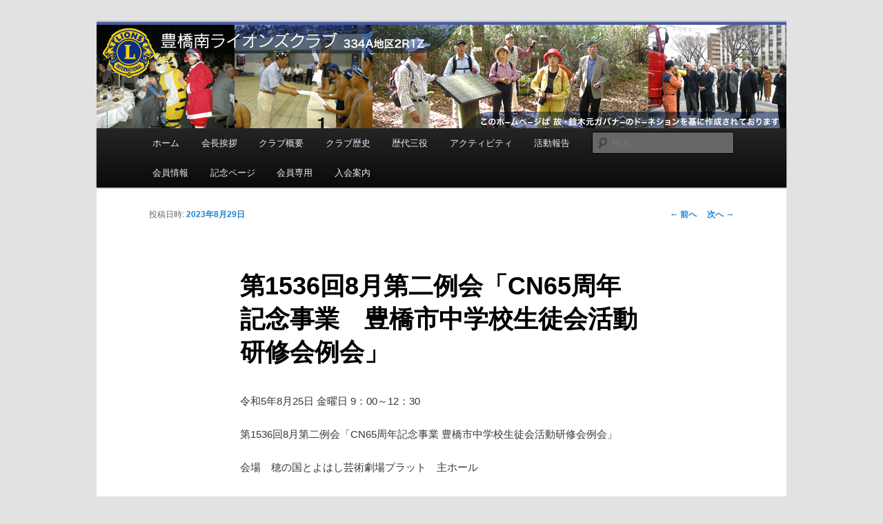

--- FILE ---
content_type: text/html; charset=UTF-8
request_url: https://toyohashiminami-lc.org/%E6%9C%AA%E5%88%86%E9%A1%9E/%E7%AC%AC1536%E5%9B%9E8%E6%9C%88%E7%AC%AC%E4%BA%8C%E4%BE%8B%E4%BC%9A%E3%80%8Ccn65%E5%91%A8%E5%B9%B4%E8%A8%98%E5%BF%B5%E4%BA%8B%E6%A5%AD%E3%80%80%E8%B1%8A%E6%A9%8B%E5%B8%82%E4%B8%AD%E5%AD%A6%E6%A0%A1/
body_size: 52835
content:
<!DOCTYPE html>
<!--[if IE 6]>
<html id="ie6" lang="ja">
<![endif]-->
<!--[if IE 7]>
<html id="ie7" lang="ja">
<![endif]-->
<!--[if IE 8]>
<html id="ie8" lang="ja">
<![endif]-->
<!--[if !(IE 6) & !(IE 7) & !(IE 8)]><!-->
<html lang="ja">
<!--<![endif]-->
<head>
<meta charset="UTF-8" />
<meta name="viewport" content="width=device-width" />
<title>
第1536回8月第二例会「CN65周年記念事業　豊橋市中学校生徒会活動研修会例会」 | 豊橋南ライオンズクラブ	</title>
<link rel="profile" href="https://gmpg.org/xfn/11" />
<link rel="stylesheet" type="text/css" media="all" href="https://toyohashiminami-lc.org/wp-content/themes/twentyeleven/style.css?ver=20190507" />
<link rel="pingback" href="https://toyohashiminami-lc.org/xmlrpc.php">
<!--[if lt IE 9]>
<script src="https://toyohashiminami-lc.org/wp-content/themes/twentyeleven/js/html5.js?ver=3.7.0" type="text/javascript"></script>
<![endif]-->
<meta name='robots' content='max-image-preview:large' />
<link rel="alternate" type="application/rss+xml" title="豊橋南ライオンズクラブ &raquo; フィード" href="https://toyohashiminami-lc.org/feed/" />
<link rel="alternate" type="application/rss+xml" title="豊橋南ライオンズクラブ &raquo; コメントフィード" href="https://toyohashiminami-lc.org/comments/feed/" />
<link rel="alternate" title="oEmbed (JSON)" type="application/json+oembed" href="https://toyohashiminami-lc.org/wp-json/oembed/1.0/embed?url=https%3A%2F%2Ftoyohashiminami-lc.org%2F%25e6%259c%25aa%25e5%2588%2586%25e9%25a1%259e%2F%25e7%25ac%25ac1536%25e5%259b%259e8%25e6%259c%2588%25e7%25ac%25ac%25e4%25ba%258c%25e4%25be%258b%25e4%25bc%259a%25e3%2580%258ccn65%25e5%2591%25a8%25e5%25b9%25b4%25e8%25a8%2598%25e5%25bf%25b5%25e4%25ba%258b%25e6%25a5%25ad%25e3%2580%2580%25e8%25b1%258a%25e6%25a9%258b%25e5%25b8%2582%25e4%25b8%25ad%25e5%25ad%25a6%25e6%25a0%25a1%2F" />
<link rel="alternate" title="oEmbed (XML)" type="text/xml+oembed" href="https://toyohashiminami-lc.org/wp-json/oembed/1.0/embed?url=https%3A%2F%2Ftoyohashiminami-lc.org%2F%25e6%259c%25aa%25e5%2588%2586%25e9%25a1%259e%2F%25e7%25ac%25ac1536%25e5%259b%259e8%25e6%259c%2588%25e7%25ac%25ac%25e4%25ba%258c%25e4%25be%258b%25e4%25bc%259a%25e3%2580%258ccn65%25e5%2591%25a8%25e5%25b9%25b4%25e8%25a8%2598%25e5%25bf%25b5%25e4%25ba%258b%25e6%25a5%25ad%25e3%2580%2580%25e8%25b1%258a%25e6%25a9%258b%25e5%25b8%2582%25e4%25b8%25ad%25e5%25ad%25a6%25e6%25a0%25a1%2F&#038;format=xml" />
<style id='wp-img-auto-sizes-contain-inline-css' type='text/css'>
img:is([sizes=auto i],[sizes^="auto," i]){contain-intrinsic-size:3000px 1500px}
/*# sourceURL=wp-img-auto-sizes-contain-inline-css */
</style>
<link rel='stylesheet' id='commentvalidation-css' href='https://toyohashiminami-lc.org/wp-content/plugins/comment-validation/comment-validation.css?ver=6.9' type='text/css' media='all' />
<style id='wp-emoji-styles-inline-css' type='text/css'>

	img.wp-smiley, img.emoji {
		display: inline !important;
		border: none !important;
		box-shadow: none !important;
		height: 1em !important;
		width: 1em !important;
		margin: 0 0.07em !important;
		vertical-align: -0.1em !important;
		background: none !important;
		padding: 0 !important;
	}
/*# sourceURL=wp-emoji-styles-inline-css */
</style>
<style id='wp-block-library-inline-css' type='text/css'>
:root{--wp-block-synced-color:#7a00df;--wp-block-synced-color--rgb:122,0,223;--wp-bound-block-color:var(--wp-block-synced-color);--wp-editor-canvas-background:#ddd;--wp-admin-theme-color:#007cba;--wp-admin-theme-color--rgb:0,124,186;--wp-admin-theme-color-darker-10:#006ba1;--wp-admin-theme-color-darker-10--rgb:0,107,160.5;--wp-admin-theme-color-darker-20:#005a87;--wp-admin-theme-color-darker-20--rgb:0,90,135;--wp-admin-border-width-focus:2px}@media (min-resolution:192dpi){:root{--wp-admin-border-width-focus:1.5px}}.wp-element-button{cursor:pointer}:root .has-very-light-gray-background-color{background-color:#eee}:root .has-very-dark-gray-background-color{background-color:#313131}:root .has-very-light-gray-color{color:#eee}:root .has-very-dark-gray-color{color:#313131}:root .has-vivid-green-cyan-to-vivid-cyan-blue-gradient-background{background:linear-gradient(135deg,#00d084,#0693e3)}:root .has-purple-crush-gradient-background{background:linear-gradient(135deg,#34e2e4,#4721fb 50%,#ab1dfe)}:root .has-hazy-dawn-gradient-background{background:linear-gradient(135deg,#faaca8,#dad0ec)}:root .has-subdued-olive-gradient-background{background:linear-gradient(135deg,#fafae1,#67a671)}:root .has-atomic-cream-gradient-background{background:linear-gradient(135deg,#fdd79a,#004a59)}:root .has-nightshade-gradient-background{background:linear-gradient(135deg,#330968,#31cdcf)}:root .has-midnight-gradient-background{background:linear-gradient(135deg,#020381,#2874fc)}:root{--wp--preset--font-size--normal:16px;--wp--preset--font-size--huge:42px}.has-regular-font-size{font-size:1em}.has-larger-font-size{font-size:2.625em}.has-normal-font-size{font-size:var(--wp--preset--font-size--normal)}.has-huge-font-size{font-size:var(--wp--preset--font-size--huge)}.has-text-align-center{text-align:center}.has-text-align-left{text-align:left}.has-text-align-right{text-align:right}.has-fit-text{white-space:nowrap!important}#end-resizable-editor-section{display:none}.aligncenter{clear:both}.items-justified-left{justify-content:flex-start}.items-justified-center{justify-content:center}.items-justified-right{justify-content:flex-end}.items-justified-space-between{justify-content:space-between}.screen-reader-text{border:0;clip-path:inset(50%);height:1px;margin:-1px;overflow:hidden;padding:0;position:absolute;width:1px;word-wrap:normal!important}.screen-reader-text:focus{background-color:#ddd;clip-path:none;color:#444;display:block;font-size:1em;height:auto;left:5px;line-height:normal;padding:15px 23px 14px;text-decoration:none;top:5px;width:auto;z-index:100000}html :where(.has-border-color){border-style:solid}html :where([style*=border-top-color]){border-top-style:solid}html :where([style*=border-right-color]){border-right-style:solid}html :where([style*=border-bottom-color]){border-bottom-style:solid}html :where([style*=border-left-color]){border-left-style:solid}html :where([style*=border-width]){border-style:solid}html :where([style*=border-top-width]){border-top-style:solid}html :where([style*=border-right-width]){border-right-style:solid}html :where([style*=border-bottom-width]){border-bottom-style:solid}html :where([style*=border-left-width]){border-left-style:solid}html :where(img[class*=wp-image-]){height:auto;max-width:100%}:where(figure){margin:0 0 1em}html :where(.is-position-sticky){--wp-admin--admin-bar--position-offset:var(--wp-admin--admin-bar--height,0px)}@media screen and (max-width:600px){html :where(.is-position-sticky){--wp-admin--admin-bar--position-offset:0px}}

/*# sourceURL=wp-block-library-inline-css */
</style><style id='global-styles-inline-css' type='text/css'>
:root{--wp--preset--aspect-ratio--square: 1;--wp--preset--aspect-ratio--4-3: 4/3;--wp--preset--aspect-ratio--3-4: 3/4;--wp--preset--aspect-ratio--3-2: 3/2;--wp--preset--aspect-ratio--2-3: 2/3;--wp--preset--aspect-ratio--16-9: 16/9;--wp--preset--aspect-ratio--9-16: 9/16;--wp--preset--color--black: #000;--wp--preset--color--cyan-bluish-gray: #abb8c3;--wp--preset--color--white: #fff;--wp--preset--color--pale-pink: #f78da7;--wp--preset--color--vivid-red: #cf2e2e;--wp--preset--color--luminous-vivid-orange: #ff6900;--wp--preset--color--luminous-vivid-amber: #fcb900;--wp--preset--color--light-green-cyan: #7bdcb5;--wp--preset--color--vivid-green-cyan: #00d084;--wp--preset--color--pale-cyan-blue: #8ed1fc;--wp--preset--color--vivid-cyan-blue: #0693e3;--wp--preset--color--vivid-purple: #9b51e0;--wp--preset--color--blue: #1982d1;--wp--preset--color--dark-gray: #373737;--wp--preset--color--medium-gray: #666;--wp--preset--color--light-gray: #e2e2e2;--wp--preset--gradient--vivid-cyan-blue-to-vivid-purple: linear-gradient(135deg,rgb(6,147,227) 0%,rgb(155,81,224) 100%);--wp--preset--gradient--light-green-cyan-to-vivid-green-cyan: linear-gradient(135deg,rgb(122,220,180) 0%,rgb(0,208,130) 100%);--wp--preset--gradient--luminous-vivid-amber-to-luminous-vivid-orange: linear-gradient(135deg,rgb(252,185,0) 0%,rgb(255,105,0) 100%);--wp--preset--gradient--luminous-vivid-orange-to-vivid-red: linear-gradient(135deg,rgb(255,105,0) 0%,rgb(207,46,46) 100%);--wp--preset--gradient--very-light-gray-to-cyan-bluish-gray: linear-gradient(135deg,rgb(238,238,238) 0%,rgb(169,184,195) 100%);--wp--preset--gradient--cool-to-warm-spectrum: linear-gradient(135deg,rgb(74,234,220) 0%,rgb(151,120,209) 20%,rgb(207,42,186) 40%,rgb(238,44,130) 60%,rgb(251,105,98) 80%,rgb(254,248,76) 100%);--wp--preset--gradient--blush-light-purple: linear-gradient(135deg,rgb(255,206,236) 0%,rgb(152,150,240) 100%);--wp--preset--gradient--blush-bordeaux: linear-gradient(135deg,rgb(254,205,165) 0%,rgb(254,45,45) 50%,rgb(107,0,62) 100%);--wp--preset--gradient--luminous-dusk: linear-gradient(135deg,rgb(255,203,112) 0%,rgb(199,81,192) 50%,rgb(65,88,208) 100%);--wp--preset--gradient--pale-ocean: linear-gradient(135deg,rgb(255,245,203) 0%,rgb(182,227,212) 50%,rgb(51,167,181) 100%);--wp--preset--gradient--electric-grass: linear-gradient(135deg,rgb(202,248,128) 0%,rgb(113,206,126) 100%);--wp--preset--gradient--midnight: linear-gradient(135deg,rgb(2,3,129) 0%,rgb(40,116,252) 100%);--wp--preset--font-size--small: 13px;--wp--preset--font-size--medium: 20px;--wp--preset--font-size--large: 36px;--wp--preset--font-size--x-large: 42px;--wp--preset--spacing--20: 0.44rem;--wp--preset--spacing--30: 0.67rem;--wp--preset--spacing--40: 1rem;--wp--preset--spacing--50: 1.5rem;--wp--preset--spacing--60: 2.25rem;--wp--preset--spacing--70: 3.38rem;--wp--preset--spacing--80: 5.06rem;--wp--preset--shadow--natural: 6px 6px 9px rgba(0, 0, 0, 0.2);--wp--preset--shadow--deep: 12px 12px 50px rgba(0, 0, 0, 0.4);--wp--preset--shadow--sharp: 6px 6px 0px rgba(0, 0, 0, 0.2);--wp--preset--shadow--outlined: 6px 6px 0px -3px rgb(255, 255, 255), 6px 6px rgb(0, 0, 0);--wp--preset--shadow--crisp: 6px 6px 0px rgb(0, 0, 0);}:where(.is-layout-flex){gap: 0.5em;}:where(.is-layout-grid){gap: 0.5em;}body .is-layout-flex{display: flex;}.is-layout-flex{flex-wrap: wrap;align-items: center;}.is-layout-flex > :is(*, div){margin: 0;}body .is-layout-grid{display: grid;}.is-layout-grid > :is(*, div){margin: 0;}:where(.wp-block-columns.is-layout-flex){gap: 2em;}:where(.wp-block-columns.is-layout-grid){gap: 2em;}:where(.wp-block-post-template.is-layout-flex){gap: 1.25em;}:where(.wp-block-post-template.is-layout-grid){gap: 1.25em;}.has-black-color{color: var(--wp--preset--color--black) !important;}.has-cyan-bluish-gray-color{color: var(--wp--preset--color--cyan-bluish-gray) !important;}.has-white-color{color: var(--wp--preset--color--white) !important;}.has-pale-pink-color{color: var(--wp--preset--color--pale-pink) !important;}.has-vivid-red-color{color: var(--wp--preset--color--vivid-red) !important;}.has-luminous-vivid-orange-color{color: var(--wp--preset--color--luminous-vivid-orange) !important;}.has-luminous-vivid-amber-color{color: var(--wp--preset--color--luminous-vivid-amber) !important;}.has-light-green-cyan-color{color: var(--wp--preset--color--light-green-cyan) !important;}.has-vivid-green-cyan-color{color: var(--wp--preset--color--vivid-green-cyan) !important;}.has-pale-cyan-blue-color{color: var(--wp--preset--color--pale-cyan-blue) !important;}.has-vivid-cyan-blue-color{color: var(--wp--preset--color--vivid-cyan-blue) !important;}.has-vivid-purple-color{color: var(--wp--preset--color--vivid-purple) !important;}.has-black-background-color{background-color: var(--wp--preset--color--black) !important;}.has-cyan-bluish-gray-background-color{background-color: var(--wp--preset--color--cyan-bluish-gray) !important;}.has-white-background-color{background-color: var(--wp--preset--color--white) !important;}.has-pale-pink-background-color{background-color: var(--wp--preset--color--pale-pink) !important;}.has-vivid-red-background-color{background-color: var(--wp--preset--color--vivid-red) !important;}.has-luminous-vivid-orange-background-color{background-color: var(--wp--preset--color--luminous-vivid-orange) !important;}.has-luminous-vivid-amber-background-color{background-color: var(--wp--preset--color--luminous-vivid-amber) !important;}.has-light-green-cyan-background-color{background-color: var(--wp--preset--color--light-green-cyan) !important;}.has-vivid-green-cyan-background-color{background-color: var(--wp--preset--color--vivid-green-cyan) !important;}.has-pale-cyan-blue-background-color{background-color: var(--wp--preset--color--pale-cyan-blue) !important;}.has-vivid-cyan-blue-background-color{background-color: var(--wp--preset--color--vivid-cyan-blue) !important;}.has-vivid-purple-background-color{background-color: var(--wp--preset--color--vivid-purple) !important;}.has-black-border-color{border-color: var(--wp--preset--color--black) !important;}.has-cyan-bluish-gray-border-color{border-color: var(--wp--preset--color--cyan-bluish-gray) !important;}.has-white-border-color{border-color: var(--wp--preset--color--white) !important;}.has-pale-pink-border-color{border-color: var(--wp--preset--color--pale-pink) !important;}.has-vivid-red-border-color{border-color: var(--wp--preset--color--vivid-red) !important;}.has-luminous-vivid-orange-border-color{border-color: var(--wp--preset--color--luminous-vivid-orange) !important;}.has-luminous-vivid-amber-border-color{border-color: var(--wp--preset--color--luminous-vivid-amber) !important;}.has-light-green-cyan-border-color{border-color: var(--wp--preset--color--light-green-cyan) !important;}.has-vivid-green-cyan-border-color{border-color: var(--wp--preset--color--vivid-green-cyan) !important;}.has-pale-cyan-blue-border-color{border-color: var(--wp--preset--color--pale-cyan-blue) !important;}.has-vivid-cyan-blue-border-color{border-color: var(--wp--preset--color--vivid-cyan-blue) !important;}.has-vivid-purple-border-color{border-color: var(--wp--preset--color--vivid-purple) !important;}.has-vivid-cyan-blue-to-vivid-purple-gradient-background{background: var(--wp--preset--gradient--vivid-cyan-blue-to-vivid-purple) !important;}.has-light-green-cyan-to-vivid-green-cyan-gradient-background{background: var(--wp--preset--gradient--light-green-cyan-to-vivid-green-cyan) !important;}.has-luminous-vivid-amber-to-luminous-vivid-orange-gradient-background{background: var(--wp--preset--gradient--luminous-vivid-amber-to-luminous-vivid-orange) !important;}.has-luminous-vivid-orange-to-vivid-red-gradient-background{background: var(--wp--preset--gradient--luminous-vivid-orange-to-vivid-red) !important;}.has-very-light-gray-to-cyan-bluish-gray-gradient-background{background: var(--wp--preset--gradient--very-light-gray-to-cyan-bluish-gray) !important;}.has-cool-to-warm-spectrum-gradient-background{background: var(--wp--preset--gradient--cool-to-warm-spectrum) !important;}.has-blush-light-purple-gradient-background{background: var(--wp--preset--gradient--blush-light-purple) !important;}.has-blush-bordeaux-gradient-background{background: var(--wp--preset--gradient--blush-bordeaux) !important;}.has-luminous-dusk-gradient-background{background: var(--wp--preset--gradient--luminous-dusk) !important;}.has-pale-ocean-gradient-background{background: var(--wp--preset--gradient--pale-ocean) !important;}.has-electric-grass-gradient-background{background: var(--wp--preset--gradient--electric-grass) !important;}.has-midnight-gradient-background{background: var(--wp--preset--gradient--midnight) !important;}.has-small-font-size{font-size: var(--wp--preset--font-size--small) !important;}.has-medium-font-size{font-size: var(--wp--preset--font-size--medium) !important;}.has-large-font-size{font-size: var(--wp--preset--font-size--large) !important;}.has-x-large-font-size{font-size: var(--wp--preset--font-size--x-large) !important;}
/*# sourceURL=global-styles-inline-css */
</style>

<style id='classic-theme-styles-inline-css' type='text/css'>
/*! This file is auto-generated */
.wp-block-button__link{color:#fff;background-color:#32373c;border-radius:9999px;box-shadow:none;text-decoration:none;padding:calc(.667em + 2px) calc(1.333em + 2px);font-size:1.125em}.wp-block-file__button{background:#32373c;color:#fff;text-decoration:none}
/*# sourceURL=/wp-includes/css/classic-themes.min.css */
</style>
<link rel='stylesheet' id='twentyeleven-block-style-css' href='https://toyohashiminami-lc.org/wp-content/themes/twentyeleven/blocks.css?ver=20190102' type='text/css' media='all' />
<link rel='stylesheet' id='wp-members-css' href='https://toyohashiminami-lc.org/wp-content/plugins/wp-members/assets/css/forms/generic-no-float.min.css?ver=3.5.5.1' type='text/css' media='all' />
<script type='text/javascript'>
/* <![CDATA[ */
window.CKEDITOR_BASEPATH = "https://toyohashiminami-lc.org/wp-content/plugins/ckeditor-for-wordpress/ckeditor/";
var ckeditorSettings = { "textarea_id": "comment", "pluginPath": "https:\/\/toyohashiminami-lc.org\/wp-content\/plugins\/ckeditor-for-wordpress\/", "autostart": true, "excerpt_state": false, "qtransEnabled": false, "outputFormat": { "indent": true, "breakBeforeOpen": true, "breakAfterOpen": true, "breakBeforeClose": true, "breakAfterClose": true }, "configuration": { "height": "160px", "skin": "kama", "scayt_autoStartup": false, "entities": false, "entities_greek": false, "entities_latin": false, "toolbar": "WordpressBasic", "templates_files": [ "https:\/\/toyohashiminami-lc.org\/wp-content\/plugins\/ckeditor-for-wordpress\/ckeditor.templates.js" ], "stylesCombo_stylesSet": "wordpress:https:\/\/toyohashiminami-lc.org\/wp-content\/plugins\/ckeditor-for-wordpress\/ckeditor.styles.js", "allowedContent": true, "customConfig": "https:\/\/toyohashiminami-lc.org\/wp-content\/plugins\/ckeditor-for-wordpress\/ckeditor.config.js" }, "externalPlugins": [  ], "additionalButtons": [  ] }
/* ]]> */
</script><style type="text/css">
			#content table.cke_editor { margin:0; }
			#content table.cke_editor tr td { padding:0;border:0; }
		</style><script type="text/javascript" src="https://toyohashiminami-lc.org/wp-includes/js/jquery/jquery.min.js?ver=3.7.1" id="jquery-core-js"></script>
<script type="text/javascript" src="https://toyohashiminami-lc.org/wp-includes/js/jquery/jquery-migrate.min.js?ver=3.4.1" id="jquery-migrate-js"></script>
<script type="text/javascript" src="https://toyohashiminami-lc.org/wp-content/plugins/comment-validation/jquery.validate.pack.js?ver=6.9" id="jqueryvalidate-js"></script>
<script type="text/javascript" src="https://toyohashiminami-lc.org/wp-content/plugins/comment-validation/comment-validation.js?ver=6.9" id="commentvalidation-js"></script>
<script type="text/javascript" src="https://toyohashiminami-lc.org/wp-content/plugins/ckeditor-for-wordpress/ckeditor/ckeditor.js?t=F7J8&amp;ver=4.5.3.3" id="ckeditor-js"></script>
<script type="text/javascript" src="https://toyohashiminami-lc.org/wp-content/plugins/ckeditor-for-wordpress/includes/ckeditor.utils.js?t=F7J8&amp;ver=4.5.3.3" id="ckeditor.utils-js"></script>
<script type="text/javascript" src="https://toyohashiminami-lc.org/wp-content/plugins/ckeditor-for-wordpress/includes/ckeditor.comment-reply.js?ver=20100901" id="comment-reply-js"></script>
<link rel="https://api.w.org/" href="https://toyohashiminami-lc.org/wp-json/" /><link rel="alternate" title="JSON" type="application/json" href="https://toyohashiminami-lc.org/wp-json/wp/v2/posts/7915" /><link rel="EditURI" type="application/rsd+xml" title="RSD" href="https://toyohashiminami-lc.org/xmlrpc.php?rsd" />
<meta name="generator" content="WordPress 6.9" />
<link rel="canonical" href="https://toyohashiminami-lc.org/%e6%9c%aa%e5%88%86%e9%a1%9e/%e7%ac%ac1536%e5%9b%9e8%e6%9c%88%e7%ac%ac%e4%ba%8c%e4%be%8b%e4%bc%9a%e3%80%8ccn65%e5%91%a8%e5%b9%b4%e8%a8%98%e5%bf%b5%e4%ba%8b%e6%a5%ad%e3%80%80%e8%b1%8a%e6%a9%8b%e5%b8%82%e4%b8%ad%e5%ad%a6%e6%a0%a1/" />
<link rel='shortlink' href='https://toyohashiminami-lc.org/?p=7915' />
		<style type="text/css" id="twentyeleven-header-css">
				#site-title,
		#site-description {
			position: absolute;
			clip: rect(1px 1px 1px 1px); /* IE6, IE7 */
			clip: rect(1px, 1px, 1px, 1px);
		}
				</style>
		</head>

<body class="wp-singular post-template-default single single-post postid-7915 single-format-standard wp-embed-responsive wp-theme-twentyeleven single-author singular two-column right-sidebar">
<div class="skip-link"><a class="assistive-text" href="#content">メインコンテンツへ移動</a></div><div id="page" class="hfeed">
	<header id="branding">
			<hgroup>
				<h1 id="site-title"><span><a href="https://toyohashiminami-lc.org/" rel="home">豊橋南ライオンズクラブ</a></span></h1>
				<h2 id="site-description">地域奉仕ボランティア</h2>
			</hgroup>

						<a href="https://toyohashiminami-lc.org/">
									<img src="https://toyohashiminami-lc.org/wp-content/uploads/2013/01/head_lc22.jpg" width="1000" height="154" alt="豊橋南ライオンズクラブ" />
								</a>
			
						<div class="only-search with-image">
					<form method="get" id="searchform" action="https://toyohashiminami-lc.org/">
		<label for="s" class="assistive-text">検索</label>
		<input type="text" class="field" name="s" id="s" placeholder="検索" />
		<input type="submit" class="submit" name="submit" id="searchsubmit" value="検索" />
	</form>
			</div>
				
			<nav id="access">
				<h3 class="assistive-text">メインメニュー</h3>
				<div class="menu"><ul>
<li ><a href="https://toyohashiminami-lc.org/">ホーム</a></li><li class="page_item page-item-4945"><a href="https://toyohashiminami-lc.org/%e4%bc%9a%e9%95%b7%e6%8c%a8%e6%8b%b6-3/">会長挨拶</a></li>
<li class="page_item page-item-18"><a href="https://toyohashiminami-lc.org/about/">クラブ概要</a></li>
<li class="page_item page-item-22 page_item_has_children"><a href="https://toyohashiminami-lc.org/history/">クラブ歴史</a>
<ul class='children'>
	<li class="page_item page-item-4732"><a href="https://toyohashiminami-lc.org/history/%e5%88%9d%e5%b9%b4%e5%ba%a6%ef%bd%9e%ef%bc%95%ef%bc%90%e5%b9%b4%e5%ba%a6/">初年度～５０年度</a></li>
	<li class="page_item page-item-4740"><a href="https://toyohashiminami-lc.org/history/%ef%bc%95%ef%bc%91%e5%b9%b4%e5%ba%a6%ef%bd%9e/">５１年度～</a></li>
</ul>
</li>
<li class="page_item page-item-4707 page_item_has_children"><a href="https://toyohashiminami-lc.org/%e6%ad%b4%e4%bb%a3%e4%b8%89%e5%bd%b9/">歴代三役</a>
<ul class='children'>
	<li class="page_item page-item-32"><a href="https://toyohashiminami-lc.org/%e6%ad%b4%e4%bb%a3%e4%b8%89%e5%bd%b9/post/">初代〜20代</a></li>
	<li class="page_item page-item-51"><a href="https://toyohashiminami-lc.org/%e6%ad%b4%e4%bb%a3%e4%b8%89%e5%bd%b9/21-40/">21代〜40代</a></li>
	<li class="page_item page-item-54"><a href="https://toyohashiminami-lc.org/%e6%ad%b4%e4%bb%a3%e4%b8%89%e5%bd%b9/41-2/">41代～60代</a></li>
	<li class="page_item page-item-4717"><a href="https://toyohashiminami-lc.org/%e6%ad%b4%e4%bb%a3%e4%b8%89%e5%bd%b9/61%e4%bb%a3%ef%bd%9e/">61代～</a></li>
</ul>
</li>
<li class="page_item page-item-4753 page_item_has_children"><a href="https://toyohashiminami-lc.org/%e3%82%a2%e3%82%af%e3%83%86%e3%82%a3%e3%83%93%e3%83%86%e3%82%a3/">アクティビティ</a>
<ul class='children'>
	<li class="page_item page-item-8731"><a href="https://toyohashiminami-lc.org/%e3%82%a2%e3%82%af%e3%83%86%e3%82%a3%e3%83%93%e3%83%86%e3%82%a3/run%e4%bc%b4%e8%b1%8a%e6%a9%8b/">【後援】RUN伴（ランとも）豊橋</a></li>
	<li class="page_item page-item-4917"><a href="https://toyohashiminami-lc.org/%e3%82%a2%e3%82%af%e3%83%86%e3%82%a3%e3%83%93%e3%83%86%e3%82%a3/%e3%80%90%e5%8d%94%e8%b3%9b%e3%80%91%e6%b8%85%e5%b7%9d%e3%82%a8%e3%83%bc%e3%82%b8%e3%83%bb%e3%82%b0%e3%83%ab%e3%83%bc%e3%83%97%e6%b0%b4%e6%b3%b3%e5%a4%a7%e4%bc%9a/">【協賛】清川記念エージグループ水泳大会</a></li>
	<li class="page_item page-item-4921"><a href="https://toyohashiminami-lc.org/%e3%82%a2%e3%82%af%e3%83%86%e3%82%a3%e3%83%93%e3%83%86%e3%82%a3/%e3%80%90%e5%8d%94%e8%b3%9b-%e4%b8%bb%e5%82%ac%e3%80%91%e8%b1%8a%e6%a9%8b%e5%8d%97%e3%83%a9%e3%82%a4%e3%82%aa%e3%83%b3%e3%82%ba%e3%82%af%e3%83%a9%e3%83%96%e6%97%97%e4%ba%89%e5%a5%aa-%e8%b1%8a%e6%a9%8b/">【協賛/主催】豊橋南ライオンズクラブ旗争奪 豊橋少年少女剣道大会</a></li>
	<li class="page_item page-item-4925"><a href="https://toyohashiminami-lc.org/%e3%82%a2%e3%82%af%e3%83%86%e3%82%a3%e3%83%93%e3%83%86%e3%82%a3/4925-2/">【支援】豊橋市立中学校生徒会活動研修会</a></li>
	<li class="page_item page-item-4929"><a href="https://toyohashiminami-lc.org/%e3%82%a2%e3%82%af%e3%83%86%e3%82%a3%e3%83%93%e3%83%86%e3%82%a3/4929-2/">薬物乱用防止教育教室</a></li>
	<li class="page_item page-item-4934"><a href="https://toyohashiminami-lc.org/%e3%82%a2%e3%82%af%e3%83%86%e3%82%a3%e3%83%93%e3%83%86%e3%82%a3/%e3%80%90%e4%b8%bb%e5%82%ac%e3%80%91%e5%b0%b1%e5%8a%b4%e6%94%af%e6%8f%b4%e6%96%bd%e8%a8%ad-%e6%94%af%e6%8f%b4%e3%83%90%e3%82%b6%e3%83%bc/">【主催】就労支援施設 支援バザー</a></li>
	<li class="page_item page-item-5104"><a href="https://toyohashiminami-lc.org/%e3%82%a2%e3%82%af%e3%83%86%e3%82%a3%e3%83%93%e3%83%86%e3%82%a3/%e3%80%90%e4%b8%bb%e5%82%ac%e3%80%91%e3%80%8ewind-concert-of-the-next-generation%e3%80%8f/">【主催】『Wind concert of the next generation』</a></li>
</ul>
</li>
<li class="page_item page-item-25 page_item_has_children"><a href="https://toyohashiminami-lc.org/act/">活動報告</a>
<ul class='children'>
	<li class="page_item page-item-584"><a href="https://toyohashiminami-lc.org/act/2013%e4%be%8b%e4%bc%9a%e5%a0%b1%e5%91%8a/">2013年例会報告</a></li>
	<li class="page_item page-item-660"><a href="https://toyohashiminami-lc.org/act/2013%e5%b9%b4%e6%b4%bb%e5%8b%95%e5%a0%b1%e5%91%8a/">2013年活動報告</a></li>
	<li class="page_item page-item-848"><a href="https://toyohashiminami-lc.org/act/848-2/">2014年例会報告</a></li>
	<li class="page_item page-item-1152"><a href="https://toyohashiminami-lc.org/act/2015%e5%b9%b4%e4%be%8b%e4%bc%9a%e5%a0%b1%e5%91%8a/">2015年例会報告</a></li>
	<li class="page_item page-item-2502"><a href="https://toyohashiminami-lc.org/act/2016%e5%b9%b4%e4%be%8b%e4%bc%9a%e5%a0%b1%e5%91%8a/">2016年例会報告</a></li>
	<li class="page_item page-item-2505"><a href="https://toyohashiminami-lc.org/act/2017%e5%b9%b4%e4%be%8b%e4%bc%9a%e5%a0%b1%e5%91%8a/">2017年例会報告</a></li>
	<li class="page_item page-item-3240"><a href="https://toyohashiminami-lc.org/act/2018%e5%b9%b4%e4%be%8b%e4%bc%9a%e5%a0%b1%e5%91%8a/">2018年例会報告</a></li>
	<li class="page_item page-item-4037"><a href="https://toyohashiminami-lc.org/act/2019%e5%b9%b4%e4%be%8b%e4%bc%9a%e5%a0%b1%e5%91%8a/">2019年例会報告</a></li>
	<li class="page_item page-item-4704"><a href="https://toyohashiminami-lc.org/act/2020%e5%b9%b4%e4%be%8b%e4%bc%9a%e5%a0%b1%e5%91%8a/">2020年例会報告</a></li>
	<li class="page_item page-item-5573"><a href="https://toyohashiminami-lc.org/act/2021%e5%b9%b4%e6%b4%bb%e5%8b%95%e5%a0%b1%e5%91%8a/">2021年活動報告</a></li>
	<li class="page_item page-item-6597"><a href="https://toyohashiminami-lc.org/act/2022%e5%b9%b4%e4%be%8b%e4%bc%9a%e5%a0%b1%e5%91%8a/">2022年例会報告</a></li>
	<li class="page_item page-item-6592"><a href="https://toyohashiminami-lc.org/act/%ef%bc%92%ef%bc%90%ef%bc%92%ef%bc%93%e6%b4%bb%e5%8b%95%e5%a0%b1%e5%91%8a/">2023年例会報告</a></li>
</ul>
</li>
<li class="page_item page-item-34 page_item_has_children"><a href="https://toyohashiminami-lc.org/lions/">会員情報</a>
<ul class='children'>
	<li class="page_item page-item-36"><a href="https://toyohashiminami-lc.org/lions/plan/">例会予定</a></li>
	<li class="page_item page-item-38"><a href="https://toyohashiminami-lc.org/lions/org/">クラブ役員</a></li>
	<li class="page_item page-item-40"><a href="https://toyohashiminami-lc.org/lions/info/">会員紹介</a></li>
</ul>
</li>
<li class="page_item page-item-42 page_item_has_children"><a href="https://toyohashiminami-lc.org/memorial/">記念ページ</a>
<ul class='children'>
	<li class="page_item page-item-204"><a href="https://toyohashiminami-lc.org/memorial/%e5%85%a8%e5%9b%bd%e5%8d%97%e5%8f%8b%e5%a5%bd%e4%bc%9a/">全国南ＬＣ友好会</a></li>
	<li class="page_item page-item-4792"><a href="https://toyohashiminami-lc.org/memorial/%e5%8f%b0%e6%b9%be%e5%8f%8b%e5%a5%bd%e3%82%af%e3%83%a9%e3%83%96/">台湾友好クラブ</a></li>
	<li class="page_item page-item-4795"><a href="https://toyohashiminami-lc.org/memorial/%e3%82%af%e3%83%a9%e3%83%96%e5%89%b5%e7%ab%8b60%e5%91%a8%e5%b9%b4-%e5%9b%bd%e9%9a%9b%e4%ba%a4%e6%b5%81%e8%b2%a2%e7%8c%ae%e8%a8%98%e5%bf%b5%e4%ba%8b%e6%a5%ad/">クラブ創立60周年 国際交流貢献事業</a></li>
</ul>
</li>
<li class="page_item page-item-7 page_item_has_children"><a href="https://toyohashiminami-lc.org/members/">会員専用</a>
<ul class='children'>
	<li class="page_item page-item-3995"><a href="https://toyohashiminami-lc.org/members/zc%e3%82%88%e3%82%8a%e3%81%ae%e5%a0%b1%e5%91%8a/">ZCよりの報告</a></li>
	<li class="page_item page-item-1889"><a href="https://toyohashiminami-lc.org/members/shimon/">合同ゾーン会議及び諮問委員会報告</a></li>
	<li class="page_item page-item-10 page_item_has_children"><a href="https://toyohashiminami-lc.org/members/notice/">理事会からのお知らせ</a>
	<ul class='children'>
		<li class="page_item page-item-602"><a href="https://toyohashiminami-lc.org/members/notice/%e6%9b%b4%e6%96%b0%e6%83%85%e5%a0%b1/">更新情報</a></li>
		<li class="page_item page-item-4817"><a href="https://toyohashiminami-lc.org/members/notice/%e7%90%86%e4%ba%8b%e4%bc%9a%e3%82%b9%e3%82%b1%e3%82%b8%e3%83%a5%e3%83%bc%e3%83%ab/">理事会・諸会議日程</a></li>
	</ul>
</li>
	<li class="page_item page-item-4760 page_item_has_children"><a href="https://toyohashiminami-lc.org/members/%e9%81%8b%e5%96%b6%e5%a7%94%e5%93%a1%e4%bc%9a%e3%81%8b%e3%82%89%e3%81%ae%e3%81%8a%e7%9f%a5%e3%82%89%e3%81%9b/">運営委員会からのお知らせ</a>
	<ul class='children'>
		<li class="page_item page-item-4764"><a href="https://toyohashiminami-lc.org/members/%e9%81%8b%e5%96%b6%e5%a7%94%e5%93%a1%e4%bc%9a%e3%81%8b%e3%82%89%e3%81%ae%e3%81%8a%e7%9f%a5%e3%82%89%e3%81%9b/%e4%bc%9a%e5%89%87%e5%a7%94%e5%93%a1%e4%bc%9a/">会員会則委員会</a></li>
		<li class="page_item page-item-4768"><a href="https://toyohashiminami-lc.org/members/%e9%81%8b%e5%96%b6%e5%a7%94%e5%93%a1%e4%bc%9a%e3%81%8b%e3%82%89%e3%81%ae%e3%81%8a%e7%9f%a5%e3%82%89%e3%81%9b/%e5%87%ba%e5%b8%ad%e5%a7%94%e5%93%a1%e4%bc%9a/">出席委員会</a></li>
		<li class="page_item page-item-4771"><a href="https://toyohashiminami-lc.org/members/%e9%81%8b%e5%96%b6%e5%a7%94%e5%93%a1%e4%bc%9a%e3%81%8b%e3%82%89%e3%81%ae%e3%81%8a%e7%9f%a5%e3%82%89%e3%81%9b/%e8%b2%a1%e5%8b%99%e5%a7%94%e5%93%a1%e4%bc%9a/">財務委員会</a></li>
		<li class="page_item page-item-4774"><a href="https://toyohashiminami-lc.org/members/%e9%81%8b%e5%96%b6%e5%a7%94%e5%93%a1%e4%bc%9a%e3%81%8b%e3%82%89%e3%81%ae%e3%81%8a%e7%9f%a5%e3%82%89%e3%81%9b/%e8%a8%88%e7%94%bb%e5%a7%94%e5%93%a1%e4%bc%9a/">計画委員会</a></li>
		<li class="page_item page-item-4776"><a href="https://toyohashiminami-lc.org/members/%e9%81%8b%e5%96%b6%e5%a7%94%e5%93%a1%e4%bc%9a%e3%81%8b%e3%82%89%e3%81%ae%e3%81%8a%e7%9f%a5%e3%82%89%e3%81%9b/mc%e5%a7%94%e5%93%a1%e4%bc%9a/">MC委員会</a></li>
	</ul>
</li>
	<li class="page_item page-item-4778 page_item_has_children"><a href="https://toyohashiminami-lc.org/members/%e4%ba%8b%e6%a5%ad%e5%a7%94%e5%93%a1%e4%bc%9a%e3%81%8b%e3%82%89%e3%81%ae%e3%81%8a%e7%9f%a5%e3%82%89%e3%81%9b/">事業委員会からのお知らせ</a>
	<ul class='children'>
		<li class="page_item page-item-4780"><a href="https://toyohashiminami-lc.org/members/%e4%ba%8b%e6%a5%ad%e5%a7%94%e5%93%a1%e4%bc%9a%e3%81%8b%e3%82%89%e3%81%ae%e3%81%8a%e7%9f%a5%e3%82%89%e3%81%9b/%e5%a5%89%e4%bb%95%e5%a7%94%e5%93%a1%e4%bc%9a/">奉仕委員会</a></li>
		<li class="page_item page-item-4785"><a href="https://toyohashiminami-lc.org/members/%e4%ba%8b%e6%a5%ad%e5%a7%94%e5%93%a1%e4%bc%9a%e3%81%8b%e3%82%89%e3%81%ae%e3%81%8a%e7%9f%a5%e3%82%89%e3%81%9b/%e5%b8%82%e6%b0%91%e6%95%99%e8%82%b2%e5%a7%94%e5%93%a1%e4%bc%9a/">市民教育委員会</a></li>
		<li class="page_item page-item-4787"><a href="https://toyohashiminami-lc.org/members/%e4%ba%8b%e6%a5%ad%e5%a7%94%e5%93%a1%e4%bc%9a%e3%81%8b%e3%82%89%e3%81%ae%e3%81%8a%e7%9f%a5%e3%82%89%e3%81%9b/%e7%a4%be%e4%bc%9a%e7%a6%8f%e7%a5%89%e5%a7%94%e5%93%a1%e4%bc%9a/">社会福祉委員会</a></li>
		<li class="page_item page-item-4789"><a href="https://toyohashiminami-lc.org/members/%e4%ba%8b%e6%a5%ad%e5%a7%94%e5%93%a1%e4%bc%9a%e3%81%8b%e3%82%89%e3%81%ae%e3%81%8a%e7%9f%a5%e3%82%89%e3%81%9b/yce%e3%83%bblcif%e5%a7%94%e5%93%a1%e4%bc%9a/">YCE・LCIF委員会</a></li>
	</ul>
</li>
	<li class="page_item page-item-12"><a href="https://toyohashiminami-lc.org/members/messages/">会員伝言板</a></li>
	<li class="page_item page-item-224"><a href="https://toyohashiminami-lc.org/members/notice-2/">HOBBY部会</a></li>
</ul>
</li>
<li class="page_item page-item-1526"><a href="https://toyohashiminami-lc.org/join/">入会案内</a></li>
</ul></div>
			</nav><!-- #access -->
	</header><!-- #branding -->


	<div id="main">

		<div id="primary">
			<div id="content" role="main">

				
					<nav id="nav-single">
						<h3 class="assistive-text">投稿ナビゲーション</h3>
						<span class="nav-previous"><a href="https://toyohashiminami-lc.org/%e6%9c%aa%e5%88%86%e9%a1%9e/%e7%ac%ac1535%e5%9b%9e8%e6%9c%88%e7%ac%ac%e4%b8%80%e4%be%8b%e4%bc%9a%e5%a4%8f%e5%ad%a3%e5%a4%a7%e5%ae%b6%e6%97%8f%e4%be%8b%e4%bc%9a/" rel="prev"><span class="meta-nav">&larr;</span> 前へ</a></span>
						<span class="nav-next"><a href="https://toyohashiminami-lc.org/%e6%9c%aa%e5%88%86%e9%a1%9e/fwt%e5%a5%89%e4%bb%95%e6%b4%bb%e5%8b%95%ef%bc%88%e3%83%98%e3%82%a2%e3%83%89%e3%83%8d%e3%83%bc%e3%82%b7%e3%83%a7%e3%83%b3%e6%8e%88%e4%b8%8e%e5%bc%8f%ef%bc%89-2/" rel="next">次へ <span class="meta-nav">&rarr;</span></a></span>
					</nav><!-- #nav-single -->

					
<article id="post-7915" class="post-7915 post type-post status-publish format-standard hentry category-1">
	<header class="entry-header">
		<h1 class="entry-title">第1536回8月第二例会「CN65周年記念事業　豊橋市中学校生徒会活動研修会例会」</h1>

				<div class="entry-meta">
			<span class="sep">投稿日時: </span><a href="https://toyohashiminami-lc.org/%e6%9c%aa%e5%88%86%e9%a1%9e/%e7%ac%ac1536%e5%9b%9e8%e6%9c%88%e7%ac%ac%e4%ba%8c%e4%be%8b%e4%bc%9a%e3%80%8ccn65%e5%91%a8%e5%b9%b4%e8%a8%98%e5%bf%b5%e4%ba%8b%e6%a5%ad%e3%80%80%e8%b1%8a%e6%a9%8b%e5%b8%82%e4%b8%ad%e5%ad%a6%e6%a0%a1/" title="12:10" rel="bookmark"><time class="entry-date" datetime="2023-08-29T12:10:53+09:00">2023年8月29日</time></a><span class="by-author"> <span class="sep"> 投稿者: </span> <span class="author vcard"><a class="url fn n" href="https://toyohashiminami-lc.org/author/admin/" title="admin の投稿をすべて表示" rel="author">admin</a></span></span>		</div><!-- .entry-meta -->
			</header><!-- .entry-header -->

	<div class="entry-content">
		<p>
	令和5年8月25日 金曜日 9：00～12：30
</p>
<p>
	第1536回8月第二例会「CN65周年記念事業 豊橋市中学校生徒会活動研修会例会」
</p>
<p>
	会場　穂の国とよはし芸術劇場プラット　主ホール
</p>
<p>
	<a href="https://toyohashiminami-lc.org/wp-content/uploads/2023/08/S__13590532_0-e1693273590165.jpg"><img fetchpriority="high" decoding="async" alt="" class="alignnone size-medium wp-image-7917" height="225" src="https://toyohashiminami-lc.org/wp-content/uploads/2023/08/S__13590532_0-300x225.jpg" width="300" /></a><a href="https://toyohashiminami-lc.org/wp-content/uploads/2023/08/S__13590557_0-e1693275888666.jpg"><img decoding="async" alt="" class="alignnone size-medium wp-image-7932" height="225" src="https://toyohashiminami-lc.org/wp-content/uploads/2023/08/S__13590557_0-300x225.jpg" width="300" /></a>
</p>
<p>
	&nbsp;
</p>
<p>
	CN65周年記念事業例会という事で、豊橋市中学校生徒会活動研修会開催前に8月第二例会を行い、次いで豊橋市中学校生徒会活動研修会　第一部　分科会を見学した後、休憩をはさんで豊橋市中学校生徒会活動研修会　第二部　全大会（開会式・交流会・全体討論会）を客席から見学しました。
</p>
<p>
	&nbsp;
</p>
<p>
	～8月第二例会～
</p>
<p>
	【司会】計画委員長　L水上富博
</p>
<p>
	【会長挨拶】
</p>
<p>
	<a href="https://toyohashiminami-lc.org/wp-content/uploads/2023/08/S__10903709_0-e1693273741460.jpg"><img decoding="async" alt="" class="alignnone size-medium wp-image-7919" height="169" src="https://toyohashiminami-lc.org/wp-content/uploads/2023/08/S__10903709_0-300x169.jpg" width="300" /></a>
</p>
<p>
	会長　L近藤幹浩
</p>
<p>
	おはようございます。今年で28目になる活動です。初めての参加の方もいるかと思いますが、この後、分科会の担当の方は講評をよろしくお願いします。お昼にかかってしまうかと思いますが、お時間の許す限り参加していただければと思います。よろしくお願いいたします。
</p>
<p>
	&nbsp;
</p>
<p>
	【幹事報告】
</p>
<p>
	幹事　L山本康晴
</p>
<p>
	幹事報告ほか
</p>
<p>
	・新会員手帳の配布
</p>
<p>
	・挨拶運動合同アクティビティ
</p>
<p>
	・本日のスケジュール、案内図&nbsp; について報告。
</p>
<p>
	&nbsp;
</p>
<p>
	【市民教育委員長】
</p>
<p>
	委員長　L安形祐己
</p>
<p>
	・本日の流れ、注意事項について報告と連絡。
</p>
<p>
	&nbsp;
</p>
<p>
	～豊橋市中学校生徒会活動研修会　第一部　分科会～
</p>
<p>
	<a href="https://toyohashiminami-lc.org/wp-content/uploads/2023/08/S__13590538_0-e1693274897765.jpg"><img loading="lazy" decoding="async" alt="" class="alignnone size-medium wp-image-7921" height="225" src="https://toyohashiminami-lc.org/wp-content/uploads/2023/08/S__13590538_0-300x225.jpg" width="300" /></a><a href="https://toyohashiminami-lc.org/wp-content/uploads/2023/08/S__13590539_0-e1693274938371.jpg"><img loading="lazy" decoding="async" alt="" class="alignnone size-medium wp-image-7922" height="225" src="https://toyohashiminami-lc.org/wp-content/uploads/2023/08/S__13590539_0-300x225.jpg" width="300" /></a>
</p>
<p>
	<a href="https://toyohashiminami-lc.org/wp-content/uploads/2023/08/S__10903703_0-e1693274991533.jpg"><img loading="lazy" decoding="async" alt="" class="alignnone size-medium wp-image-7923" height="169" src="https://toyohashiminami-lc.org/wp-content/uploads/2023/08/S__10903703_0-300x169.jpg" width="300" /></a><a href="https://toyohashiminami-lc.org/wp-content/uploads/2023/08/S__10903702_0-e1693275021373.jpg"><img loading="lazy" decoding="async" alt="" class="alignnone size-medium wp-image-7924" height="169" src="https://toyohashiminami-lc.org/wp-content/uploads/2023/08/S__10903702_0-300x169.jpg" width="300" /></a><a href="https://toyohashiminami-lc.org/wp-content/uploads/2023/08/S__10903701_0-e1693275055293.jpg"><img loading="lazy" decoding="async" alt="" class="alignnone size-medium wp-image-7925" height="169" src="https://toyohashiminami-lc.org/wp-content/uploads/2023/08/S__10903701_0-300x169.jpg" width="300" /></a><a href="https://toyohashiminami-lc.org/wp-content/uploads/2023/08/S__10903697_0-e1693275099357.jpg"><img loading="lazy" decoding="async" alt="" class="alignnone size-medium wp-image-7926" height="169" src="https://toyohashiminami-lc.org/wp-content/uploads/2023/08/S__10903697_0-300x169.jpg" width="300" /></a>
</p>
<p>
	数校ずつ5つの会場に分かれて、1校ずつ「わが校自慢」をプレゼン。
</p>
<p>
	発表が終わった段階で、各会場の担当となったライオンズメンバーが講評を一言。
</p>
<p>
	質疑などで盛り上がり、自校の良さの再確認と他校との親睦を深めていました。
</p>
<p>
	&nbsp;
</p>
<p>
	&nbsp;
</p>
<p>
	～豊橋市中学校生徒会活動研修会　第二部　全大会～
</p>
<p>
	【開会式】
</p>
<p>
	<a href="https://toyohashiminami-lc.org/wp-content/uploads/2023/08/S__10903681_0-e1693275632326.jpg"><img loading="lazy" decoding="async" alt="" class="alignnone size-medium wp-image-7930" height="169" src="https://toyohashiminami-lc.org/wp-content/uploads/2023/08/S__10903681_0-300x169.jpg" width="300" /></a>
</p>
<p>
	司会：北部中学校
</p>
<p>
	&nbsp;
</p>
<p>
	・生徒会活動部顧問校長挨拶
</p>
<p>
	<a href="https://toyohashiminami-lc.org/wp-content/uploads/2023/08/S__10903695_0-e1693275442924.jpg"><img loading="lazy" decoding="async" alt="" class="alignnone size-medium wp-image-7927" height="169" src="https://toyohashiminami-lc.org/wp-content/uploads/2023/08/S__10903695_0-300x169.jpg" width="300" /></a>
</p>
<p>
	吉田方中学校校長
</p>
<p>
	皆さん、元気な姿を見せてくれてありがとうございます。夏休み中の活動ではありますが帰朝案時間を今日の為に準備、話し合いを重ねて臨んでくれたかと思います。まず、前半の分科会の様子を見させてもらいました。とても工夫を凝らした立派な発表ばかりだったかと思います。質問をしてくれる子も沢山いて、これからの豊橋市の中学生の活動により期待が高まっています。さて、今日のテーマ「より良い学校づくりを目指して」ですが、よい学校とか良い何々といいますが「良い」とは「より良い」とは何だろうと思う事もあるかもしれません。先生が思うのは「なりたい自分」どんな自分になりたいのかイメージして頑張る事だと思います。学校も一緒です。こんな学校にしたいという思いが、皆さんの生徒会の活動に繋がっていくと考えております。今日、皆さんの学校自慢、とても素晴らしい発表を聞かせていただきました。「自分の学校が一番だよ！」ていう思いでやってくれたかと思います。でも、他の学校にも良い点が沢山あったかと思います。より良い学校にするには、こんな学校にしたいなという願いをもって、他の学校の発表も参考にして、これからの生徒会の活動に頑張ってほしいと思います。最後になりますが、今年度は豊橋南ライオンズクラブ様と共同の開催という事で、このような素晴らしい会場をご提供いただきました。どうもありがとうございます。そして、本日に至るまでの準備計画等、ご尽力いただきました豊橋市特別活動部の先生方、各中学校の生徒会の顧問の先生方、どうもありがとうございました。それでは、これから全大会を続いて参ります。
</p>
<p>
	&nbsp;
</p>
<p>
	・来賓挨拶
</p>
<p>
	<a href="https://toyohashiminami-lc.org/wp-content/uploads/2023/08/S__10903690_0-e1693275573130.jpg"><img loading="lazy" decoding="async" alt="" class="alignnone size-medium wp-image-7929" height="169" src="https://toyohashiminami-lc.org/wp-content/uploads/2023/08/S__10903690_0-300x169.jpg" width="300" /></a>
</p>
<p>
	会長　L近藤幹浩
</p>
<p>
	みなさん、こんにちは。クラブのメンバーを代表しまして、挨拶させていただきます。通常ですとライオンズメンバー数名のでの参加ですが、本日は四十数名のメンバーと参加させていただいております。中学生の皆さん、分科会お疲れ様でした。昨日からの準備、また先ほど校長先生がおっしゃられたとおりご準備をいただいた豊橋市特別活動部の先生方はじめ、各中学校の先生方ありがとうございました。私ども豊橋南ライオンズクラブは、この豊橋市中学校生徒会活動研修会を平成7年、1995年より支援をさせていただいております。今年で28年目を迎えます。毎年熱い中、教室での分科会と体育館での全大会を私も何度か拝見させてもらっています。ライオンズクラブとしては各中学校の生徒会活動をより多くの方々に知っていただきたいとの思いから、本年度は豊橋南ライオンズクラブ65周年の事業として今年は豊城中学校からこの劇場プラットへ会場を移させていただきました。例年ですと生徒会メンバーのみの参加となりますが、本日は各学校の生徒さんや保護者の方の見学が出来る事となっています。コロナ禍ではリモートでの研修会を開催していたと聞いていますので、3年ぶりに実際に各校が集まり、分科会で発表されていかがだったでしょうか。また、学校とは違う劇場の楽屋やこのステージで発表された方は少し緊張されたのではないでしょうか。最後になりますが、ライオンズクラブとしてはこの生徒会活動を通じて、他校との交流を深めていただき、また未来の豊橋のリーダーがこの活動から育っていただけると思っています。皆さんが大人になって、ボランティア活動に参加したいと思うようになりましたら、是非ライオンズクラブの活動に参加していただきたいと思います。この後の交流会、そして全体討論会と大変楽しみにしていますので、どうぞよろしくお願いいたします。
</p>
<p>
	&nbsp;
</p>
<p>
	【交流会】
</p>
<p>
	進行：豊岡中学校
</p>
<p>
	各学校からのクイズやゲームで海上は大盛り上がり！
</p>
<p>
	<a href="https://toyohashiminami-lc.org/wp-content/uploads/2023/08/20230825_104459-scaled-e1693278534113.jpg"><img loading="lazy" decoding="async" alt="" class="alignnone size-medium wp-image-7936" height="225" src="https://toyohashiminami-lc.org/wp-content/uploads/2023/08/20230825_104459-300x225.jpg" width="300" /></a><a href="https://toyohashiminami-lc.org/wp-content/uploads/2023/08/S__10903676_0-e1693275950679.jpg"><img loading="lazy" decoding="async" alt="" class="alignnone size-medium wp-image-7933" height="169" src="https://toyohashiminami-lc.org/wp-content/uploads/2023/08/S__10903676_0-300x169.jpg" width="300" /></a>
</p>
<p>
	【全体討論会】
</p>
<p>
	進行：東部中学校・南部中学校
</p>
<p>
	討論テーマ「学校のリーダーとしての悩み」を中心に、挨拶運動の広がりや継続性について熱く意見が飛び交いました。
</p>
<p>
	<a href="https://toyohashiminami-lc.org/wp-content/uploads/2023/08/S__10903673_0-e1693276133930.jpg"><img loading="lazy" decoding="async" alt="" class="alignnone size-medium wp-image-7935" height="169" src="https://toyohashiminami-lc.org/wp-content/uploads/2023/08/S__10903673_0-300x169.jpg" width="300" /></a>
</p>
<p>
	【閉会式】
</p>
<p>
	<a href="https://toyohashiminami-lc.org/wp-content/uploads/2023/08/S__10903672_0-e1693276077914.jpg"><img loading="lazy" decoding="async" alt="" class="alignnone size-medium wp-image-7934" height="169" src="https://toyohashiminami-lc.org/wp-content/uploads/2023/08/S__10903672_0-300x169.jpg" width="300" /></a>
</p>
<p>
	&nbsp;
</p>
<p>
	&nbsp;
</p>
<p>
	&nbsp;</p>
			</div><!-- .entry-content -->

	<footer class="entry-meta">
		カテゴリー: <a href="https://toyohashiminami-lc.org/category/%e6%9c%aa%e5%88%86%e9%a1%9e/" rel="category tag">未分類</a> &nbsp; 作成者: <a href="https://toyohashiminami-lc.org/author/admin/">admin</a> <a href="https://toyohashiminami-lc.org/%e6%9c%aa%e5%88%86%e9%a1%9e/%e7%ac%ac1536%e5%9b%9e8%e6%9c%88%e7%ac%ac%e4%ba%8c%e4%be%8b%e4%bc%9a%e3%80%8ccn65%e5%91%a8%e5%b9%b4%e8%a8%98%e5%bf%b5%e4%ba%8b%e6%a5%ad%e3%80%80%e8%b1%8a%e6%a9%8b%e5%b8%82%e4%b8%ad%e5%ad%a6%e6%a0%a1/" title="第1536回8月第二例会「CN65周年記念事業　豊橋市中学校生徒会活動研修会例会」 へのパーマリンク" rel="bookmark">パーマリンク</a>
		
			</footer><!-- .entry-meta -->
</article><!-- #post-7915 -->

						<div id="comments">
	
	
	
	
</div><!-- #comments -->

				
			</div><!-- #content -->
		</div><!-- #primary -->


	</div><!-- #main -->

	<footer id="colophon">

			

			<div id="site-generator">
												<a href="https://ja.wordpress.org/" class="imprint" title="セマンティックなパブリッシングツール">
					Proudly powered by WordPress				</a>
			</div>
	</footer><!-- #colophon -->
</div><!-- #page -->

<script type="speculationrules">
{"prefetch":[{"source":"document","where":{"and":[{"href_matches":"/*"},{"not":{"href_matches":["/wp-*.php","/wp-admin/*","/wp-content/uploads/*","/wp-content/*","/wp-content/plugins/*","/wp-content/themes/twentyeleven/*","/*\\?(.+)"]}},{"not":{"selector_matches":"a[rel~=\"nofollow\"]"}},{"not":{"selector_matches":".no-prefetch, .no-prefetch a"}}]},"eagerness":"conservative"}]}
</script>

<script type="text/javascript">
for (i=0; i<document.forms.length; i++) {
    var f = document.forms[i];
    if (f.comment_post_ID) {
        f.encoding = "multipart/form-data";

        break;
    }
}
</script>
<script id="wp-emoji-settings" type="application/json">
{"baseUrl":"https://s.w.org/images/core/emoji/17.0.2/72x72/","ext":".png","svgUrl":"https://s.w.org/images/core/emoji/17.0.2/svg/","svgExt":".svg","source":{"concatemoji":"https://toyohashiminami-lc.org/wp-includes/js/wp-emoji-release.min.js?ver=6.9"}}
</script>
<script type="module">
/* <![CDATA[ */
/*! This file is auto-generated */
const a=JSON.parse(document.getElementById("wp-emoji-settings").textContent),o=(window._wpemojiSettings=a,"wpEmojiSettingsSupports"),s=["flag","emoji"];function i(e){try{var t={supportTests:e,timestamp:(new Date).valueOf()};sessionStorage.setItem(o,JSON.stringify(t))}catch(e){}}function c(e,t,n){e.clearRect(0,0,e.canvas.width,e.canvas.height),e.fillText(t,0,0);t=new Uint32Array(e.getImageData(0,0,e.canvas.width,e.canvas.height).data);e.clearRect(0,0,e.canvas.width,e.canvas.height),e.fillText(n,0,0);const a=new Uint32Array(e.getImageData(0,0,e.canvas.width,e.canvas.height).data);return t.every((e,t)=>e===a[t])}function p(e,t){e.clearRect(0,0,e.canvas.width,e.canvas.height),e.fillText(t,0,0);var n=e.getImageData(16,16,1,1);for(let e=0;e<n.data.length;e++)if(0!==n.data[e])return!1;return!0}function u(e,t,n,a){switch(t){case"flag":return n(e,"\ud83c\udff3\ufe0f\u200d\u26a7\ufe0f","\ud83c\udff3\ufe0f\u200b\u26a7\ufe0f")?!1:!n(e,"\ud83c\udde8\ud83c\uddf6","\ud83c\udde8\u200b\ud83c\uddf6")&&!n(e,"\ud83c\udff4\udb40\udc67\udb40\udc62\udb40\udc65\udb40\udc6e\udb40\udc67\udb40\udc7f","\ud83c\udff4\u200b\udb40\udc67\u200b\udb40\udc62\u200b\udb40\udc65\u200b\udb40\udc6e\u200b\udb40\udc67\u200b\udb40\udc7f");case"emoji":return!a(e,"\ud83e\u1fac8")}return!1}function f(e,t,n,a){let r;const o=(r="undefined"!=typeof WorkerGlobalScope&&self instanceof WorkerGlobalScope?new OffscreenCanvas(300,150):document.createElement("canvas")).getContext("2d",{willReadFrequently:!0}),s=(o.textBaseline="top",o.font="600 32px Arial",{});return e.forEach(e=>{s[e]=t(o,e,n,a)}),s}function r(e){var t=document.createElement("script");t.src=e,t.defer=!0,document.head.appendChild(t)}a.supports={everything:!0,everythingExceptFlag:!0},new Promise(t=>{let n=function(){try{var e=JSON.parse(sessionStorage.getItem(o));if("object"==typeof e&&"number"==typeof e.timestamp&&(new Date).valueOf()<e.timestamp+604800&&"object"==typeof e.supportTests)return e.supportTests}catch(e){}return null}();if(!n){if("undefined"!=typeof Worker&&"undefined"!=typeof OffscreenCanvas&&"undefined"!=typeof URL&&URL.createObjectURL&&"undefined"!=typeof Blob)try{var e="postMessage("+f.toString()+"("+[JSON.stringify(s),u.toString(),c.toString(),p.toString()].join(",")+"));",a=new Blob([e],{type:"text/javascript"});const r=new Worker(URL.createObjectURL(a),{name:"wpTestEmojiSupports"});return void(r.onmessage=e=>{i(n=e.data),r.terminate(),t(n)})}catch(e){}i(n=f(s,u,c,p))}t(n)}).then(e=>{for(const n in e)a.supports[n]=e[n],a.supports.everything=a.supports.everything&&a.supports[n],"flag"!==n&&(a.supports.everythingExceptFlag=a.supports.everythingExceptFlag&&a.supports[n]);var t;a.supports.everythingExceptFlag=a.supports.everythingExceptFlag&&!a.supports.flag,a.supports.everything||((t=a.source||{}).concatemoji?r(t.concatemoji):t.wpemoji&&t.twemoji&&(r(t.twemoji),r(t.wpemoji)))});
//# sourceURL=https://toyohashiminami-lc.org/wp-includes/js/wp-emoji-loader.min.js
/* ]]> */
</script>

</body>
</html>
